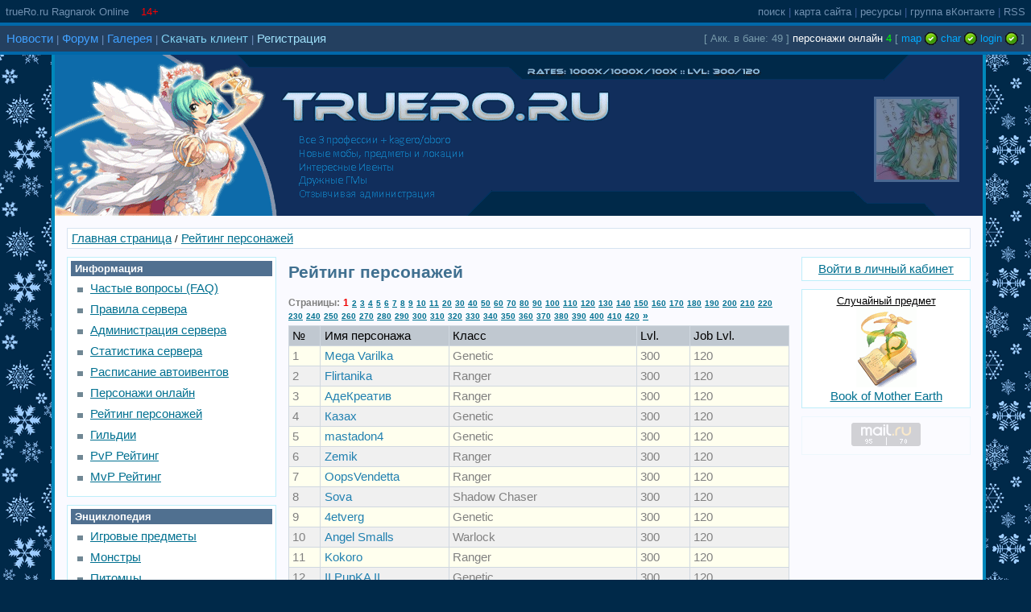

--- FILE ---
content_type: text/html; charset=windows-1251
request_url: https://www.truero.ru/rating.html
body_size: 4987
content:
<!DOCTYPE HTML PUBLIC "-//W3C//DTD HTML 4.01//EN" "http://www.w3.org/TR/html4/strict.dtd">
<html lang='ru'>
<head>
    <title>Рейтинг персонажей сервера truero.ru</title>    <meta http-equiv="content-type" content="text/html; charset=windows-1251">
    <meta name="description" content="Рейтинг персонажей сервера truero.ru 17.01.2026">
    <meta name="keywords" content="ragnarok online рагнарок онлайн truero рагнарёк kagerou oboro mmorpg renewal woe2 труеро труро">
    <meta name="viewport" content="width=device-width, initial-scale=0.3">
    <link href="https://www.truero.ru/css.php" type="text/css" rel="stylesheet">
    <link rel="shortcut icon" href="https://www.truero.ru/favicon.ico">
    <script src="https://www.truero.ru/func.js" type="text/javascript"></script>
    <script src="https://www.truero.ru/include/JsHttpRequest.js" type="text/javascript"></script>

<!-- Rating@Mail.ru counter -->
<script type="text/javascript">
var _tmr = window._tmr || (window._tmr = []);
_tmr.push({id: "1617967", type: "pageView", start: (new Date()).getTime()});
(function (d, w, id) {
  if (d.getElementById(id)) return;
  var ts = d.createElement("script"); ts.type = "text/javascript"; ts.async = true; ts.id = id;
  ts.src = "https://top-fwz1.mail.ru/js/code.js";
  var f = function () {var s = d.getElementsByTagName("script")[0]; s.parentNode.insertBefore(ts, s);};
  if (w.opera == "[object Opera]") { d.addEventListener("DOMContentLoaded", f, false); } else { f(); }
})(document, window, "topmailru-code");
</script><noscript><div>
<img src="https://top-fwz1.mail.ru/counter?id=1617967;js=na" style="border:0;position:absolute;left:-9999px;" alt="Top.Mail.Ru" />
</div></noscript>
<!-- //Rating@Mail.ru counter -->


</head>
<body style='text-align:center'>
<div id="top-menu">
	<a id="top"></a>
	<div id="top-menu2"><a class="mtop1" href="https://www.truero.ru/">trueRo.ru Ragnarok Online</a>&nbsp;
		<span style="color:red">14+</span>
		<span class="g-plusone" data-annotation="bubble" data-size="small"></span>
	</div>
	<div id="top-menu3">
		<a class="mtop1" href="https://www.truero.ru/search.php">поиск</a> |
		<a class="mtop1" href="https://www.truero.ru/sitemap.html">карта сайта</a> |
		<a class="mtop1" href="https://www.truero.ru/page31.html">ресурсы</a> |
		<a class="mtop1" href="https://www.truero.ru/link/4/" rel="external">группа вКонтакте</a> |
		<a class="mtop1" href="https://www.truero.ru/rss.html" rel="external">RSS</a>
	</div>
</div>

<script type="text/javascript">
	window.___gcfg = {lang: 'ru'};
	(function() {
		var po = document.createElement('script'); po.type = 'text/javascript'; po.async = true;
		po.src = 'https://apis.google.com/js/plusone.js';
		var s = document.getElementsByTagName('script')[0]; s.parentNode.insertBefore(po, s);
	})();
</script>

<div class="pre-header"></div>

<div id="top2">
	<div id="onlineblock">загрузка состояния сервера...</div>
	<div>
		<a class='mtop' href='https://www.truero.ru/allnews/'>Новости</a> |
		<a class='mtop' href='https://www.truero.ru/forum/'>Форум</a> |
		<a class='mtop' href='https://www.truero.ru/forum/gallery/'>Галерея</a> |
		<a class='mtop' href='https://www.truero.ru/page13.html' style='color:#80D0F0'>Скачать клиент</a> |
		<a class='mtop' href='https://www.truero.ru/register.php' style='color:#9FE0FA'>Регистрация</a>
	</div>
</div>

<div class="pre-header"></div>

<div id="header2">
	<div id='header' onclick='document.location.href="https://www.truero.ru/";'>
		<div id='rightheader'></div>
	</div>
</div>
<script src="https://www.truero.ru/main.js" type='text/javascript'></script>

<div id="main-page">
<div id="content">
<div id='pagenames'><a href='https://www.truero.ru/'>Главная страница</a> / <a href="https://www.truero.ru/rating.html">Рейтинг персонажей</a></div><div class='table'><div class='row'>
<div class='col-left'>
	<div class='frame'>
		<div class="mh">Информация</div>
		<ul>
			<li><a href="https://www.truero.ru/page2.html">Частые вопросы (FAQ)</a></li>
			<li><a href="https://www.truero.ru/page16.html">Правила сервера</a></li>
			<li><a href="https://www.truero.ru/page15.html">Администрация сервера</a></li>
			<li><a href="https://www.truero.ru/stat.html">Статистика сервера</a></li>
			<li><a href="https://www.truero.ru/page37.html">Расписание автоивентов</a></li>
			<li><a href="https://www.truero.ru/playersonline.html">Персонажи онлайн</a></li>
			<li><a href="https://www.truero.ru/rating.html">Рейтинг персонажей</a></li>
			<li><a href="https://www.truero.ru/guilds.html">Гильдии</a></li>
			<li><a href="https://www.truero.ru/pvprating.html">PvP Рейтинг</a></li>
			<li><a href="https://www.truero.ru/mvprating.html">MvP Рейтинг</a></li>
		</ul>
	</div>

	<div class='frame'>
		<div class="mh">Энциклопедия</div>
		<ul>
			<li><a href="https://www.truero.ru/items/">Игровые предметы</a></li>
			<li><a href="https://www.truero.ru/mobs/">Монстры</a></li>
			<li><a href="https://www.truero.ru/pets/">Питомцы</a></li>
			<li><a href="https://www.truero.ru/produce.html">Производство предметов</a></li>
			<li><a href="https://www.truero.ru/hatquest.html">Квесты на получение шапок</a></li>
			<li><a href="https://www.truero.ru/page24.html">Прохождения квестов</a></li>
			<li><a href="https://www.truero.ru/page27.html">Гайды на различные темы</a></li>
		</ul>
	</div>


	<div class='frame'>
		<div class="mh">Наказания</div>
		<ul>
			<li><a href="https://www.truero.ru/banlist.html">Список банов</a></li>
			<li><a href="https://www.truero.ru/ipban.html">Список IP банов</a></li>
			<li><a href="https://www.truero.ru/hwidban.html">Список HWID банов</a></li>
			<li><a href="https://www.truero.ru/jaillist.html">Персонажи в тюрьме</a></li>
		</ul>
	</div>


	<div class='frame-c'>
		<a href="https://www.truero.ru/page38.html"><img src="https://www.truero.ru/images/erp.jpg" title="Easy RO Protection" alt=""></a>
	</div>


</div>
<div class='col'>

<!-- CONTENT -->

<h1>Рейтинг персонажей</h1>
<br>

<div style='padding-bottom:5px;'><strong><span style='color:#808080'><small>Страницы:</small></span> <span style='color:#F00000'><small>1</small></span> <a class='mainlink' href='https://www.truero.ru/rating1.html'><small>2</small></a> <a class='mainlink' href='https://www.truero.ru/rating2.html'><small>3</small></a> <a class='mainlink' href='https://www.truero.ru/rating3.html'><small>4</small></a> <a class='mainlink' href='https://www.truero.ru/rating4.html'><small>5</small></a> <a class='mainlink' href='https://www.truero.ru/rating5.html'><small>6</small></a> <a class='mainlink' href='https://www.truero.ru/rating6.html'><small>7</small></a> <a class='mainlink' href='https://www.truero.ru/rating7.html'><small>8</small></a> <a class='mainlink' href='https://www.truero.ru/rating8.html'><small>9</small></a> <a class='mainlink' href='https://www.truero.ru/rating9.html'><small>10</small></a> <a class='mainlink' href='https://www.truero.ru/rating10.html'><small>11</small></a> <a class='mainlink' href='https://www.truero.ru/rating19.html'><small>20</small></a> <a class='mainlink' href='https://www.truero.ru/rating29.html'><small>30</small></a> <a class='mainlink' href='https://www.truero.ru/rating39.html'><small>40</small></a> <a class='mainlink' href='https://www.truero.ru/rating49.html'><small>50</small></a> <a class='mainlink' href='https://www.truero.ru/rating59.html'><small>60</small></a> <a class='mainlink' href='https://www.truero.ru/rating69.html'><small>70</small></a> <a class='mainlink' href='https://www.truero.ru/rating79.html'><small>80</small></a> <a class='mainlink' href='https://www.truero.ru/rating89.html'><small>90</small></a> <a class='mainlink' href='https://www.truero.ru/rating99.html'><small>100</small></a> <a class='mainlink' href='https://www.truero.ru/rating109.html'><small>110</small></a> <a class='mainlink' href='https://www.truero.ru/rating119.html'><small>120</small></a> <a class='mainlink' href='https://www.truero.ru/rating129.html'><small>130</small></a> <a class='mainlink' href='https://www.truero.ru/rating139.html'><small>140</small></a> <a class='mainlink' href='https://www.truero.ru/rating149.html'><small>150</small></a> <a class='mainlink' href='https://www.truero.ru/rating159.html'><small>160</small></a> <a class='mainlink' href='https://www.truero.ru/rating169.html'><small>170</small></a> <a class='mainlink' href='https://www.truero.ru/rating179.html'><small>180</small></a> <a class='mainlink' href='https://www.truero.ru/rating189.html'><small>190</small></a> <a class='mainlink' href='https://www.truero.ru/rating199.html'><small>200</small></a> <a class='mainlink' href='https://www.truero.ru/rating209.html'><small>210</small></a> <a class='mainlink' href='https://www.truero.ru/rating219.html'><small>220</small></a> <a class='mainlink' href='https://www.truero.ru/rating229.html'><small>230</small></a> <a class='mainlink' href='https://www.truero.ru/rating239.html'><small>240</small></a> <a class='mainlink' href='https://www.truero.ru/rating249.html'><small>250</small></a> <a class='mainlink' href='https://www.truero.ru/rating259.html'><small>260</small></a> <a class='mainlink' href='https://www.truero.ru/rating269.html'><small>270</small></a> <a class='mainlink' href='https://www.truero.ru/rating279.html'><small>280</small></a> <a class='mainlink' href='https://www.truero.ru/rating289.html'><small>290</small></a> <a class='mainlink' href='https://www.truero.ru/rating299.html'><small>300</small></a> <a class='mainlink' href='https://www.truero.ru/rating309.html'><small>310</small></a> <a class='mainlink' href='https://www.truero.ru/rating319.html'><small>320</small></a> <a class='mainlink' href='https://www.truero.ru/rating329.html'><small>330</small></a> <a class='mainlink' href='https://www.truero.ru/rating339.html'><small>340</small></a> <a class='mainlink' href='https://www.truero.ru/rating349.html'><small>350</small></a> <a class='mainlink' href='https://www.truero.ru/rating359.html'><small>360</small></a> <a class='mainlink' href='https://www.truero.ru/rating369.html'><small>370</small></a> <a class='mainlink' href='https://www.truero.ru/rating379.html'><small>380</small></a> <a class='mainlink' href='https://www.truero.ru/rating389.html'><small>390</small></a> <a class='mainlink' href='https://www.truero.ru/rating399.html'><small>400</small></a> <a class='mainlink' href='https://www.truero.ru/rating409.html'><small>410</small></a> <a class='mainlink' href='https://www.truero.ru/rating419.html'><small>420</small></a> <a class=mainlink href='https://www.truero.ru/rating425.html'>&#187;</a> </strong></div>
<table cellspacing='1' cellpadding='4' border='0' style='width:100%;background:#D0D8E0'>

<tr style='background:#C0C8D0;color:black;padding:3px;height:20px;'>
  <td style='width:30px;'>№</td>
  <td style='width:150px;padding-left:5px;'>Имя персонажа</td>
  <td style=''>Класс</td>
  <td style=''>Lvl.</td>
  <td style=''>Job&nbsp;Lvl.</td>
</tr>


 <tr style='background:#FFFFEE;border-top:0;padding:1px;color:black;height:20px;'>
  <td style='color:#808080;vertical-align:top;width:30px;'>1</td>
  <td style='color:#2080B0;width:150px;padding-left:5px;vertical-align:top;'>Mega Varilka</td>
  <td style='color:#808080;vertical-align:top;'>Genetic</td>
  <td style='color:#808080;vertical-align:top;'>300</td>
  <td style='color:#808080;vertical-align:top;'>120</td>
 </tr>
 <tr style='background:#F0F0F0;border-top:0;padding:1px;color:black;height:20px;'>
  <td style='color:#808080;vertical-align:top;width:30px;'>2</td>
  <td style='color:#2080B0;width:150px;padding-left:5px;vertical-align:top;'>Flirtanika</td>
  <td style='color:#808080;vertical-align:top;'>Ranger</td>
  <td style='color:#808080;vertical-align:top;'>300</td>
  <td style='color:#808080;vertical-align:top;'>120</td>
 </tr>
 <tr style='background:#FFFFEE;border-top:0;padding:1px;color:black;height:20px;'>
  <td style='color:#808080;vertical-align:top;width:30px;'>3</td>
  <td style='color:#2080B0;width:150px;padding-left:5px;vertical-align:top;'>АдеКреатив</td>
  <td style='color:#808080;vertical-align:top;'>Ranger</td>
  <td style='color:#808080;vertical-align:top;'>300</td>
  <td style='color:#808080;vertical-align:top;'>120</td>
 </tr>
 <tr style='background:#F0F0F0;border-top:0;padding:1px;color:black;height:20px;'>
  <td style='color:#808080;vertical-align:top;width:30px;'>4</td>
  <td style='color:#2080B0;width:150px;padding-left:5px;vertical-align:top;'>Казах</td>
  <td style='color:#808080;vertical-align:top;'>Genetic</td>
  <td style='color:#808080;vertical-align:top;'>300</td>
  <td style='color:#808080;vertical-align:top;'>120</td>
 </tr>
 <tr style='background:#FFFFEE;border-top:0;padding:1px;color:black;height:20px;'>
  <td style='color:#808080;vertical-align:top;width:30px;'>5</td>
  <td style='color:#2080B0;width:150px;padding-left:5px;vertical-align:top;'>mastadon4</td>
  <td style='color:#808080;vertical-align:top;'>Genetic</td>
  <td style='color:#808080;vertical-align:top;'>300</td>
  <td style='color:#808080;vertical-align:top;'>120</td>
 </tr>
 <tr style='background:#F0F0F0;border-top:0;padding:1px;color:black;height:20px;'>
  <td style='color:#808080;vertical-align:top;width:30px;'>6</td>
  <td style='color:#2080B0;width:150px;padding-left:5px;vertical-align:top;'>Zemik</td>
  <td style='color:#808080;vertical-align:top;'>Ranger</td>
  <td style='color:#808080;vertical-align:top;'>300</td>
  <td style='color:#808080;vertical-align:top;'>120</td>
 </tr>
 <tr style='background:#FFFFEE;border-top:0;padding:1px;color:black;height:20px;'>
  <td style='color:#808080;vertical-align:top;width:30px;'>7</td>
  <td style='color:#2080B0;width:150px;padding-left:5px;vertical-align:top;'>OopsVendetta</td>
  <td style='color:#808080;vertical-align:top;'>Ranger</td>
  <td style='color:#808080;vertical-align:top;'>300</td>
  <td style='color:#808080;vertical-align:top;'>120</td>
 </tr>
 <tr style='background:#F0F0F0;border-top:0;padding:1px;color:black;height:20px;'>
  <td style='color:#808080;vertical-align:top;width:30px;'>8</td>
  <td style='color:#2080B0;width:150px;padding-left:5px;vertical-align:top;'>Sova</td>
  <td style='color:#808080;vertical-align:top;'>Shadow Chaser</td>
  <td style='color:#808080;vertical-align:top;'>300</td>
  <td style='color:#808080;vertical-align:top;'>120</td>
 </tr>
 <tr style='background:#FFFFEE;border-top:0;padding:1px;color:black;height:20px;'>
  <td style='color:#808080;vertical-align:top;width:30px;'>9</td>
  <td style='color:#2080B0;width:150px;padding-left:5px;vertical-align:top;'>4etverg</td>
  <td style='color:#808080;vertical-align:top;'>Genetic</td>
  <td style='color:#808080;vertical-align:top;'>300</td>
  <td style='color:#808080;vertical-align:top;'>120</td>
 </tr>
 <tr style='background:#F0F0F0;border-top:0;padding:1px;color:black;height:20px;'>
  <td style='color:#808080;vertical-align:top;width:30px;'>10</td>
  <td style='color:#2080B0;width:150px;padding-left:5px;vertical-align:top;'>Angel Smalls</td>
  <td style='color:#808080;vertical-align:top;'>Warlock</td>
  <td style='color:#808080;vertical-align:top;'>300</td>
  <td style='color:#808080;vertical-align:top;'>120</td>
 </tr>
 <tr style='background:#FFFFEE;border-top:0;padding:1px;color:black;height:20px;'>
  <td style='color:#808080;vertical-align:top;width:30px;'>11</td>
  <td style='color:#2080B0;width:150px;padding-left:5px;vertical-align:top;'>Kokoro</td>
  <td style='color:#808080;vertical-align:top;'>Ranger</td>
  <td style='color:#808080;vertical-align:top;'>300</td>
  <td style='color:#808080;vertical-align:top;'>120</td>
 </tr>
 <tr style='background:#F0F0F0;border-top:0;padding:1px;color:black;height:20px;'>
  <td style='color:#808080;vertical-align:top;width:30px;'>12</td>
  <td style='color:#2080B0;width:150px;padding-left:5px;vertical-align:top;'>II PupKA II</td>
  <td style='color:#808080;vertical-align:top;'>Genetic</td>
  <td style='color:#808080;vertical-align:top;'>300</td>
  <td style='color:#808080;vertical-align:top;'>120</td>
 </tr>
 <tr style='background:#FFFFEE;border-top:0;padding:1px;color:black;height:20px;'>
  <td style='color:#808080;vertical-align:top;width:30px;'>13</td>
  <td style='color:#2080B0;width:150px;padding-left:5px;vertical-align:top;'>ГидроМетЦентр</td>
  <td style='color:#808080;vertical-align:top;'>Warlock</td>
  <td style='color:#808080;vertical-align:top;'>300</td>
  <td style='color:#808080;vertical-align:top;'>120</td>
 </tr>
 <tr style='background:#F0F0F0;border-top:0;padding:1px;color:black;height:20px;'>
  <td style='color:#808080;vertical-align:top;width:30px;'>14</td>
  <td style='color:#2080B0;width:150px;padding-left:5px;vertical-align:top;'>НайтиК</td>
  <td style='color:#808080;vertical-align:top;'>Rune Knight</td>
  <td style='color:#808080;vertical-align:top;'>300</td>
  <td style='color:#808080;vertical-align:top;'>120</td>
 </tr>
 <tr style='background:#FFFFEE;border-top:0;padding:1px;color:black;height:20px;'>
  <td style='color:#808080;vertical-align:top;width:30px;'>15</td>
  <td style='color:#2080B0;width:150px;padding-left:5px;vertical-align:top;'>Witch</td>
  <td style='color:#808080;vertical-align:top;'>Ranger</td>
  <td style='color:#808080;vertical-align:top;'>300</td>
  <td style='color:#808080;vertical-align:top;'>120</td>
 </tr>
 <tr style='background:#F0F0F0;border-top:0;padding:1px;color:black;height:20px;'>
  <td style='color:#808080;vertical-align:top;width:30px;'>16</td>
  <td style='color:#2080B0;width:150px;padding-left:5px;vertical-align:top;'>ЛеньТяйко</td>
  <td style='color:#808080;vertical-align:top;'>Ranger</td>
  <td style='color:#808080;vertical-align:top;'>300</td>
  <td style='color:#808080;vertical-align:top;'>120</td>
 </tr>
 <tr style='background:#FFFFEE;border-top:0;padding:1px;color:black;height:20px;'>
  <td style='color:#808080;vertical-align:top;width:30px;'>17</td>
  <td style='color:#2080B0;width:150px;padding-left:5px;vertical-align:top;'>Маленький Разбойник</td>
  <td style='color:#808080;vertical-align:top;'>Warlock</td>
  <td style='color:#808080;vertical-align:top;'>300</td>
  <td style='color:#808080;vertical-align:top;'>120</td>
 </tr>
 <tr style='background:#F0F0F0;border-top:0;padding:1px;color:black;height:20px;'>
  <td style='color:#808080;vertical-align:top;width:30px;'>18</td>
  <td style='color:#2080B0;width:150px;padding-left:5px;vertical-align:top;'>Cataclysm</td>
  <td style='color:#808080;vertical-align:top;'>Ranger</td>
  <td style='color:#808080;vertical-align:top;'>300</td>
  <td style='color:#808080;vertical-align:top;'>120</td>
 </tr>
 <tr style='background:#FFFFEE;border-top:0;padding:1px;color:black;height:20px;'>
  <td style='color:#808080;vertical-align:top;width:30px;'>19</td>
  <td style='color:#2080B0;width:150px;padding-left:5px;vertical-align:top;'>Люси</td>
  <td style='color:#808080;vertical-align:top;'>Sura</td>
  <td style='color:#808080;vertical-align:top;'>300</td>
  <td style='color:#808080;vertical-align:top;'>120</td>
 </tr>
 <tr style='background:#F0F0F0;border-top:0;padding:1px;color:black;height:20px;'>
  <td style='color:#808080;vertical-align:top;width:30px;'>20</td>
  <td style='color:#2080B0;width:150px;padding-left:5px;vertical-align:top;'>Terry Bogard</td>
  <td style='color:#808080;vertical-align:top;'>Guillotine Cross</td>
  <td style='color:#808080;vertical-align:top;'>300</td>
  <td style='color:#808080;vertical-align:top;'>120</td>
 </tr>
 <tr style='background:#FFFFEE;border-top:0;padding:1px;color:black;height:20px;'>
  <td style='color:#808080;vertical-align:top;width:30px;'>21</td>
  <td style='color:#2080B0;width:150px;padding-left:5px;vertical-align:top;'>Wiz</td>
  <td style='color:#808080;vertical-align:top;'>Warlock</td>
  <td style='color:#808080;vertical-align:top;'>300</td>
  <td style='color:#808080;vertical-align:top;'>120</td>
 </tr>
 <tr style='background:#F0F0F0;border-top:0;padding:1px;color:black;height:20px;'>
  <td style='color:#808080;vertical-align:top;width:30px;'>22</td>
  <td style='color:#2080B0;width:150px;padding-left:5px;vertical-align:top;'>Manue</td>
  <td style='color:#808080;vertical-align:top;'>Genetic</td>
  <td style='color:#808080;vertical-align:top;'>300</td>
  <td style='color:#808080;vertical-align:top;'>120</td>
 </tr>
 <tr style='background:#FFFFEE;border-top:0;padding:1px;color:black;height:20px;'>
  <td style='color:#808080;vertical-align:top;width:30px;'>23</td>
  <td style='color:#2080B0;width:150px;padding-left:5px;vertical-align:top;'>Kayou</td>
  <td style='color:#808080;vertical-align:top;'>Sura</td>
  <td style='color:#808080;vertical-align:top;'>300</td>
  <td style='color:#808080;vertical-align:top;'>120</td>
 </tr>
 <tr style='background:#F0F0F0;border-top:0;padding:1px;color:black;height:20px;'>
  <td style='color:#808080;vertical-align:top;width:30px;'>24</td>
  <td style='color:#2080B0;width:150px;padding-left:5px;vertical-align:top;'>Sadwork</td>
  <td style='color:#808080;vertical-align:top;'>Ranger</td>
  <td style='color:#808080;vertical-align:top;'>300</td>
  <td style='color:#808080;vertical-align:top;'>120</td>
 </tr>
 <tr style='background:#FFFFEE;border-top:0;padding:1px;color:black;height:20px;'>
  <td style='color:#808080;vertical-align:top;width:30px;'>25</td>
  <td style='color:#2080B0;width:150px;padding-left:5px;vertical-align:top;'>AcrossFear</td>
  <td style='color:#808080;vertical-align:top;'>Ranger</td>
  <td style='color:#808080;vertical-align:top;'>300</td>
  <td style='color:#808080;vertical-align:top;'>120</td>
 </tr>
 <tr style='background:#F0F0F0;border-top:0;padding:1px;color:black;height:20px;'>
  <td style='color:#808080;vertical-align:top;width:30px;'>26</td>
  <td style='color:#2080B0;width:150px;padding-left:5px;vertical-align:top;'>LegoLaZzz</td>
  <td style='color:#808080;vertical-align:top;'>Ranger</td>
  <td style='color:#808080;vertical-align:top;'>300</td>
  <td style='color:#808080;vertical-align:top;'>120</td>
 </tr>
 <tr style='background:#FFFFEE;border-top:0;padding:1px;color:black;height:20px;'>
  <td style='color:#808080;vertical-align:top;width:30px;'>27</td>
  <td style='color:#2080B0;width:150px;padding-left:5px;vertical-align:top;'>Original</td>
  <td style='color:#808080;vertical-align:top;'>Genetic</td>
  <td style='color:#808080;vertical-align:top;'>300</td>
  <td style='color:#808080;vertical-align:top;'>120</td>
 </tr>
 <tr style='background:#F0F0F0;border-top:0;padding:1px;color:black;height:20px;'>
  <td style='color:#808080;vertical-align:top;width:30px;'>28</td>
  <td style='color:#2080B0;width:150px;padding-left:5px;vertical-align:top;'>Restia</td>
  <td style='color:#808080;vertical-align:top;'>Oboro</td>
  <td style='color:#808080;vertical-align:top;'>300</td>
  <td style='color:#808080;vertical-align:top;'>120</td>
 </tr>
 <tr style='background:#FFFFEE;border-top:0;padding:1px;color:black;height:20px;'>
  <td style='color:#808080;vertical-align:top;width:30px;'>29</td>
  <td style='color:#2080B0;width:150px;padding-left:5px;vertical-align:top;'>DanVS</td>
  <td style='color:#808080;vertical-align:top;'>Rune Knight</td>
  <td style='color:#808080;vertical-align:top;'>300</td>
  <td style='color:#808080;vertical-align:top;'>120</td>
 </tr>
 <tr style='background:#F0F0F0;border-top:0;padding:1px;color:black;height:20px;'>
  <td style='color:#808080;vertical-align:top;width:30px;'>30</td>
  <td style='color:#2080B0;width:150px;padding-left:5px;vertical-align:top;'>Rondo</td>
  <td style='color:#808080;vertical-align:top;'>Sura</td>
  <td style='color:#808080;vertical-align:top;'>300</td>
  <td style='color:#808080;vertical-align:top;'>120</td>
 </tr>
 <tr style='background:#FFFFEE;border-top:0;padding:1px;color:black;height:20px;'>
  <td style='color:#808080;vertical-align:top;width:30px;'>31</td>
  <td style='color:#2080B0;width:150px;padding-left:5px;vertical-align:top;'>Esme Weatherwax</td>
  <td style='color:#808080;vertical-align:top;'>Sorcerer</td>
  <td style='color:#808080;vertical-align:top;'>300</td>
  <td style='color:#808080;vertical-align:top;'>120</td>
 </tr>
 <tr style='background:#F0F0F0;border-top:0;padding:1px;color:black;height:20px;'>
  <td style='color:#808080;vertical-align:top;width:30px;'>32</td>
  <td style='color:#2080B0;width:150px;padding-left:5px;vertical-align:top;'>3570</td>
  <td style='color:#808080;vertical-align:top;'>Ranger</td>
  <td style='color:#808080;vertical-align:top;'>300</td>
  <td style='color:#808080;vertical-align:top;'>120</td>
 </tr>
 <tr style='background:#FFFFEE;border-top:0;padding:1px;color:black;height:20px;'>
  <td style='color:#808080;vertical-align:top;width:30px;'>33</td>
  <td style='color:#2080B0;width:150px;padding-left:5px;vertical-align:top;'>Navalyashka</td>
  <td style='color:#808080;vertical-align:top;'>Warlock</td>
  <td style='color:#808080;vertical-align:top;'>300</td>
  <td style='color:#808080;vertical-align:top;'>120</td>
 </tr>
 <tr style='background:#F0F0F0;border-top:0;padding:1px;color:black;height:20px;'>
  <td style='color:#808080;vertical-align:top;width:30px;'>34</td>
  <td style='color:#2080B0;width:150px;padding-left:5px;vertical-align:top;'>Reutov</td>
  <td style='color:#808080;vertical-align:top;'>Ranger</td>
  <td style='color:#808080;vertical-align:top;'>300</td>
  <td style='color:#808080;vertical-align:top;'>120</td>
 </tr>
 <tr style='background:#FFFFEE;border-top:0;padding:1px;color:black;height:20px;'>
  <td style='color:#808080;vertical-align:top;width:30px;'>35</td>
  <td style='color:#2080B0;width:150px;padding-left:5px;vertical-align:top;'>Zer0</td>
  <td style='color:#808080;vertical-align:top;'>Genetic</td>
  <td style='color:#808080;vertical-align:top;'>300</td>
  <td style='color:#808080;vertical-align:top;'>120</td>
 </tr>
 <tr style='background:#F0F0F0;border-top:0;padding:1px;color:black;height:20px;'>
  <td style='color:#808080;vertical-align:top;width:30px;'>36</td>
  <td style='color:#2080B0;width:150px;padding-left:5px;vertical-align:top;'>Alkash</td>
  <td style='color:#808080;vertical-align:top;'>Genetic</td>
  <td style='color:#808080;vertical-align:top;'>300</td>
  <td style='color:#808080;vertical-align:top;'>120</td>
 </tr>
 <tr style='background:#FFFFEE;border-top:0;padding:1px;color:black;height:20px;'>
  <td style='color:#808080;vertical-align:top;width:30px;'>37</td>
  <td style='color:#2080B0;width:150px;padding-left:5px;vertical-align:top;'>Big Witch</td>
  <td style='color:#808080;vertical-align:top;'>Warlock</td>
  <td style='color:#808080;vertical-align:top;'>300</td>
  <td style='color:#808080;vertical-align:top;'>120</td>
 </tr>
 <tr style='background:#F0F0F0;border-top:0;padding:1px;color:black;height:20px;'>
  <td style='color:#808080;vertical-align:top;width:30px;'>38</td>
  <td style='color:#2080B0;width:150px;padding-left:5px;vertical-align:top;'>SingleBarrel</td>
  <td style='color:#808080;vertical-align:top;'>Genetic</td>
  <td style='color:#808080;vertical-align:top;'>300</td>
  <td style='color:#808080;vertical-align:top;'>120</td>
 </tr>
 <tr style='background:#FFFFEE;border-top:0;padding:1px;color:black;height:20px;'>
  <td style='color:#808080;vertical-align:top;width:30px;'>39</td>
  <td style='color:#2080B0;width:150px;padding-left:5px;vertical-align:top;'>IphoneX</td>
  <td style='color:#808080;vertical-align:top;'>Ranger</td>
  <td style='color:#808080;vertical-align:top;'>300</td>
  <td style='color:#808080;vertical-align:top;'>120</td>
 </tr>
 <tr style='background:#F0F0F0;border-top:0;padding:1px;color:black;height:20px;'>
  <td style='color:#808080;vertical-align:top;width:30px;'>40</td>
  <td style='color:#2080B0;width:150px;padding-left:5px;vertical-align:top;'>Удар_крит</td>
  <td style='color:#808080;vertical-align:top;'>Rune Knight</td>
  <td style='color:#808080;vertical-align:top;'>300</td>
  <td style='color:#808080;vertical-align:top;'>120</td>
 </tr>
 <tr style='background:#FFFFEE;border-top:0;padding:1px;color:black;height:20px;'>
  <td style='color:#808080;vertical-align:top;width:30px;'>41</td>
  <td style='color:#2080B0;width:150px;padding-left:5px;vertical-align:top;'>Rognar</td>
  <td style='color:#808080;vertical-align:top;'>Mechanic</td>
  <td style='color:#808080;vertical-align:top;'>300</td>
  <td style='color:#808080;vertical-align:top;'>120</td>
 </tr>
 <tr style='background:#F0F0F0;border-top:0;padding:1px;color:black;height:20px;'>
  <td style='color:#808080;vertical-align:top;width:30px;'>42</td>
  <td style='color:#2080B0;width:150px;padding-left:5px;vertical-align:top;'>Maxiboy</td>
  <td style='color:#808080;vertical-align:top;'>Guillotine Cross</td>
  <td style='color:#808080;vertical-align:top;'>300</td>
  <td style='color:#808080;vertical-align:top;'>120</td>
 </tr>
 <tr style='background:#FFFFEE;border-top:0;padding:1px;color:black;height:20px;'>
  <td style='color:#808080;vertical-align:top;width:30px;'>43</td>
  <td style='color:#2080B0;width:150px;padding-left:5px;vertical-align:top;'>Каюкер</td>
  <td style='color:#808080;vertical-align:top;'>Ranger</td>
  <td style='color:#808080;vertical-align:top;'>300</td>
  <td style='color:#808080;vertical-align:top;'>120</td>
 </tr>
 <tr style='background:#F0F0F0;border-top:0;padding:1px;color:black;height:20px;'>
  <td style='color:#808080;vertical-align:top;width:30px;'>44</td>
  <td style='color:#2080B0;width:150px;padding-left:5px;vertical-align:top;'>Полуфабрикат</td>
  <td style='color:#808080;vertical-align:top;'>Ranger</td>
  <td style='color:#808080;vertical-align:top;'>300</td>
  <td style='color:#808080;vertical-align:top;'>120</td>
 </tr>
 <tr style='background:#FFFFEE;border-top:0;padding:1px;color:black;height:20px;'>
  <td style='color:#808080;vertical-align:top;width:30px;'>45</td>
  <td style='color:#2080B0;width:150px;padding-left:5px;vertical-align:top;'>Мимик</td>
  <td style='color:#808080;vertical-align:top;'>Warlock</td>
  <td style='color:#808080;vertical-align:top;'>300</td>
  <td style='color:#808080;vertical-align:top;'>120</td>
 </tr>
 <tr style='background:#F0F0F0;border-top:0;padding:1px;color:black;height:20px;'>
  <td style='color:#808080;vertical-align:top;width:30px;'>46</td>
  <td style='color:#2080B0;width:150px;padding-left:5px;vertical-align:top;'>KillerEye</td>
  <td style='color:#808080;vertical-align:top;'>Ranger</td>
  <td style='color:#808080;vertical-align:top;'>300</td>
  <td style='color:#808080;vertical-align:top;'>120</td>
 </tr>
 <tr style='background:#FFFFEE;border-top:0;padding:1px;color:black;height:20px;'>
  <td style='color:#808080;vertical-align:top;width:30px;'>47</td>
  <td style='color:#2080B0;width:150px;padding-left:5px;vertical-align:top;'>Январь</td>
  <td style='color:#808080;vertical-align:top;'>Warlock</td>
  <td style='color:#808080;vertical-align:top;'>300</td>
  <td style='color:#808080;vertical-align:top;'>120</td>
 </tr>
 <tr style='background:#F0F0F0;border-top:0;padding:1px;color:black;height:20px;'>
  <td style='color:#808080;vertical-align:top;width:30px;'>48</td>
  <td style='color:#2080B0;width:150px;padding-left:5px;vertical-align:top;'>Buhloid</td>
  <td style='color:#808080;vertical-align:top;'>Warlock</td>
  <td style='color:#808080;vertical-align:top;'>300</td>
  <td style='color:#808080;vertical-align:top;'>120</td>
 </tr>
 <tr style='background:#FFFFEE;border-top:0;padding:1px;color:black;height:20px;'>
  <td style='color:#808080;vertical-align:top;width:30px;'>49</td>
  <td style='color:#2080B0;width:150px;padding-left:5px;vertical-align:top;'>Mirea</td>
  <td style='color:#808080;vertical-align:top;'>Warlock</td>
  <td style='color:#808080;vertical-align:top;'>300</td>
  <td style='color:#808080;vertical-align:top;'>120</td>
 </tr>
 <tr style='background:#F0F0F0;border-top:0;padding:1px;color:black;height:20px;'>
  <td style='color:#808080;vertical-align:top;width:30px;'>50</td>
  <td style='color:#2080B0;width:150px;padding-left:5px;vertical-align:top;'>Вобла</td>
  <td style='color:#808080;vertical-align:top;'>Ranger</td>
  <td style='color:#808080;vertical-align:top;'>300</td>
  <td style='color:#808080;vertical-align:top;'>120</td>
 </tr>

</table>


<div style='padding-top:5px;'><strong><span style='color:#808080'><small>Страницы:</small></span> <span style='color:#F00000'><small>1</small></span> <a class='mainlink' href="https://www.truero.ru/rating1.html"><small>2</small></a> <a class='mainlink' href="https://www.truero.ru/rating2.html"><small>3</small></a> <a class='mainlink' href="https://www.truero.ru/rating3.html"><small>4</small></a> <a class='mainlink' href="https://www.truero.ru/rating4.html"><small>5</small></a> <a class='mainlink' href="https://www.truero.ru/rating5.html"><small>6</small></a> <a class='mainlink' href="https://www.truero.ru/rating6.html"><small>7</small></a> <a class='mainlink' href="https://www.truero.ru/rating7.html"><small>8</small></a> <a class='mainlink' href="https://www.truero.ru/rating8.html"><small>9</small></a> <a class='mainlink' href="https://www.truero.ru/rating9.html"><small>10</small></a> <a class='mainlink' href="https://www.truero.ru/rating10.html"><small>11</small></a> <a class='mainlink' href='https://www.truero.ru/rating19.html'><small>20</small></a> <a class='mainlink' href='https://www.truero.ru/rating29.html'><small>30</small></a> <a class='mainlink' href='https://www.truero.ru/rating39.html'><small>40</small></a> <a class='mainlink' href='https://www.truero.ru/rating49.html'><small>50</small></a> <a class='mainlink' href='https://www.truero.ru/rating59.html'><small>60</small></a> <a class='mainlink' href='https://www.truero.ru/rating69.html'><small>70</small></a> <a class='mainlink' href='https://www.truero.ru/rating79.html'><small>80</small></a> <a class='mainlink' href='https://www.truero.ru/rating89.html'><small>90</small></a> <a class='mainlink' href='https://www.truero.ru/rating99.html'><small>100</small></a> <a class='mainlink' href='https://www.truero.ru/rating109.html'><small>110</small></a> <a class='mainlink' href='https://www.truero.ru/rating119.html'><small>120</small></a> <a class='mainlink' href='https://www.truero.ru/rating129.html'><small>130</small></a> <a class='mainlink' href='https://www.truero.ru/rating139.html'><small>140</small></a> <a class='mainlink' href='https://www.truero.ru/rating149.html'><small>150</small></a> <a class='mainlink' href='https://www.truero.ru/rating159.html'><small>160</small></a> <a class='mainlink' href='https://www.truero.ru/rating169.html'><small>170</small></a> <a class='mainlink' href='https://www.truero.ru/rating179.html'><small>180</small></a> <a class='mainlink' href='https://www.truero.ru/rating189.html'><small>190</small></a> <a class='mainlink' href='https://www.truero.ru/rating199.html'><small>200</small></a> <a class='mainlink' href='https://www.truero.ru/rating209.html'><small>210</small></a> <a class='mainlink' href='https://www.truero.ru/rating219.html'><small>220</small></a> <a class='mainlink' href='https://www.truero.ru/rating229.html'><small>230</small></a> <a class='mainlink' href='https://www.truero.ru/rating239.html'><small>240</small></a> <a class='mainlink' href='https://www.truero.ru/rating249.html'><small>250</small></a> <a class='mainlink' href='https://www.truero.ru/rating259.html'><small>260</small></a> <a class='mainlink' href='https://www.truero.ru/rating269.html'><small>270</small></a> <a class='mainlink' href='https://www.truero.ru/rating279.html'><small>280</small></a> <a class='mainlink' href='https://www.truero.ru/rating289.html'><small>290</small></a> <a class='mainlink' href='https://www.truero.ru/rating299.html'><small>300</small></a> <a class='mainlink' href='https://www.truero.ru/rating309.html'><small>310</small></a> <a class='mainlink' href='https://www.truero.ru/rating319.html'><small>320</small></a> <a class='mainlink' href='https://www.truero.ru/rating329.html'><small>330</small></a> <a class='mainlink' href='https://www.truero.ru/rating339.html'><small>340</small></a> <a class='mainlink' href='https://www.truero.ru/rating349.html'><small>350</small></a> <a class='mainlink' href='https://www.truero.ru/rating359.html'><small>360</small></a> <a class='mainlink' href='https://www.truero.ru/rating369.html'><small>370</small></a> <a class='mainlink' href='https://www.truero.ru/rating379.html'><small>380</small></a> <a class='mainlink' href='https://www.truero.ru/rating389.html'><small>390</small></a> <a class='mainlink' href='https://www.truero.ru/rating399.html'><small>400</small></a> <a class='mainlink' href='https://www.truero.ru/rating409.html'><small>410</small></a> <a class='mainlink' href='https://www.truero.ru/rating419.html'><small>420</small></a> <a class='mainlink' href='https://www.truero.ru/rating425.html'>&#187;</a> </strong></div>
<!-- /CONTENT -->


</div><div class='col-right'>
<div class='rframe'><div class='cnt'><a href='https://www.truero.ru/login.html' title='Вход в личный кабинет'>Войти в личный кабинет</a></div></div><div id='shot'><a href='https://www.truero.ru/forum/gallery/image/761-758539-rule-63-pinguicula-ragnarok-online/'><img src='https://www.truero.ru/forum/uploads/gallery/album_12/tn_gallery_4639_12_389086.jpg' title='Галерея: 758539   Rule 63 pinguicula ragnarok online' style='border:#A0C0E0 solid 3px;' alt=''></a></div>
<div class='rframe-c'>
<div style='text-decoration:underline'>Случайный предмет</div>
<a href='https://www.truero.ru/items/1554/'><img src='https://www.truero.ru/images/item/big/1554.gif' title="Book of Mother Earth" alt=''></a><div><a href='https://www.truero.ru/items/1554/'>Book of Mother Earth</a></div></div>



<div class='rframe-c' style='opacity:0.2;'>

<!-- Rating@Mail.ru logo -->
<a href="https://top.mail.ru/jump?from=1617967">
<img src="https://top-fwz1.mail.ru/counter?id=1617967;t=488;l=1" style="border:0;" height="31" width="88" alt="Top.Mail.Ru" /></a>
<!-- //Rating@Mail.ru logo -->


<!-- Yandex.Metrika -->
<script src="//mc.yandex.ru/metrika/watch.js" type="text/javascript"></script>
<div style="display:none;"><script type="text/javascript">
try { var yaCounter1596923 = new Ya.Metrika(1596923);
yaCounter1596923.clickmap();
yaCounter1596923.trackLinks({external: true});
} catch(e){}
</script></div>
<noscript>
<div style="position:absolute"><img src="//mc.yandex.ru/watch/1596923" alt=""></div>
</noscript>
<!-- /Yandex.Metrika -->

</div>


<script type="text/javascript">shcaptcha();</script>

</div></div></div>
</div></div>

<!-- FOOTER -->

<div id="post-header"></div>

<div class='table' style='background:#356595;padding:0;'>
    <div class='row' style='text-align:left;'>
	<div class='col' style='width:1px;padding:0'><IMG src='https://www.truero.ru/images/ru.jpeg' width='47' alt=''></div>
	<div class='col' style='vertical-align:middle;padding:5px;color:#FFFFFF;white-space:nowrap;'>&nbsp; &copy; truero.ru 2009-2026</div>
	<div class='col' style='float:right;text-align:right;'>
		<div style='color:white;font-size:10pt;white-space:nowrap;padding:4px;'>разработка и дизайн root_VNET</div>
		<div style='color:black;font-size:9pt;padding:4px;'>Использование материалов сайта допускается только с согласия авторов</div>
	</div>
    </div>
</div>

</body>
</html>



--- FILE ---
content_type: text/html; charset=UTF-8
request_url: https://www.truero.ru/sonline.php
body_size: 38
content:
4;0;online;online;online;49

--- FILE ---
content_type: text/html; charset=utf-8
request_url: https://accounts.google.com/o/oauth2/postmessageRelay?parent=https%3A%2F%2Fwww.truero.ru&jsh=m%3B%2F_%2Fscs%2Fabc-static%2F_%2Fjs%2Fk%3Dgapi.lb.en.2kN9-TZiXrM.O%2Fd%3D1%2Frs%3DAHpOoo_B4hu0FeWRuWHfxnZ3V0WubwN7Qw%2Fm%3D__features__
body_size: 161
content:
<!DOCTYPE html><html><head><title></title><meta http-equiv="content-type" content="text/html; charset=utf-8"><meta http-equiv="X-UA-Compatible" content="IE=edge"><meta name="viewport" content="width=device-width, initial-scale=1, minimum-scale=1, maximum-scale=1, user-scalable=0"><script src='https://ssl.gstatic.com/accounts/o/2580342461-postmessagerelay.js' nonce="aXRxaSqCewkh1Nb0OFnPVA"></script></head><body><script type="text/javascript" src="https://apis.google.com/js/rpc:shindig_random.js?onload=init" nonce="aXRxaSqCewkh1Nb0OFnPVA"></script></body></html>

--- FILE ---
content_type: text/css;charset=UTF-8
request_url: https://www.truero.ru/css.php
body_size: 8402
content:
BODY{background: #002949 url("/images/snow.gif") left top repeat; padding:0;margin:0;color:#000;font-family:calibri,helvetica,geneva;font-size:10pt;text-align:left;HEIGHT:100%}
P{MARGIN-BOTTOM:10px;MARGIN-TOP:10px;font-family:calibri,Arial,Helvetica,Geneva;font-size:11pt;}
H1{FONT-SIZE:16pt;COLOR:#407090;PADDING:0;MARGIN:0;margin-top:7px}
H2{FONT-SIZE:14pt;COLOR:#505050;PADDING:0;MARGIN:3px;}
H3{FONT-SIZE:12pt;COLOR:#505050;PADDING:0;MARGIN:0}
UL{MARGIN:0 0 0 12px;PADDING:2px}
LI{MARGIN:5px 0 10px 10px;COLOR:#404040; LIST-STYLE-IMAGE:url(images/dot2.gif);}
LI.reg{MARGIN:5px 0 5px 10px;LIST-STYLE-IMAGE:url(images/dot.gif)}
A{font-size:11pt;COLOR:#007090;TEXT-DECORATION:underline}
A:link{COLOR:#007090;TEXT-DECORATION:underline}
A:visited{COLOR:#007090;TEXT-DECORATION:underline}
A:hover{COLOR:maroon;TEXT-DECORATION:none}
IMG{border:0}
#header{z-index:1;cursor:pointer;height:200px;padding:0;margin:0;background: #112E5C url("/images/logo4.gif") left top no-repeat}
#header2{background:#002949;WIDTH:90%;margin:0 5% 0 5%;border-left:#0088BB solid 4px;border-right:#0088BB solid 4px}
#rightheader{width:205px;height:80px;float:right;padding:0;margin:0;text-align:right}
#onlineblock{color:#F0F0F0;text-align:left;margin:0;float:right;}
#top2{background:#244060;padding:8px;text-align:left;margin:0;font-size:10pt;color:#7090C0}
#shot{width:80px;position:absolute;top:120px;right:9%;height:80px;float:right;padding:0;z-index:0;margin:0;text-align:right;opacity:0.4}
#hr{BORDER-BOTTOM:#DDD solid 1px;HEIGHT:1px;PADDING:0;MARGIN:0;MARGIN-TOP:2px;MARGIN-BOTTOM:0;FONT-SIZE:1px}
#logo{MARGIN:0;PADDING:0}
#main-page{background:#fafaff;width:90%;padding:0;margin:0 5% 0 5%;z-index:10;border-left:#0088BB solid 4px;border-right:#0088BB solid 4px}
.pre-header{PADDING:15px;MARGIN:0;display:block;height:4px;font-size:1px;background:#0068AA;margin:0;padding:0}
#post-header{PADDING:15px;MARGIN:0;display:block;height:4px;font-size:4px;background:#0088BB;;margin:0;padding:0}
#content{TEXT-ALIGN:left;PADDING:15px;MARGIN:0}
#two-column-page{WIDTH:675px}
#content-header{BACKGROUND:url(images/header_bg.jpg) left bottom no-repeat;FONT-SIZE:1.2em;COLOR:#5e5e5e;PADDING:10px 280px 10px 15px;MARGIN-BOTTOM:20px}
#top-menu{COLOR:#FFFFFF;FONT-SIZE:75%;HEIGHT:28px;MARGIN:0;PADDING:0;TEXT-ALIGN:right;DISPLAY:block;OVERFLOW:hidden;BACKGROUND:#002949}
#top-menu2{FONT-SIZE:75%;TEXT-ALIGN:left;FLOAT:left;PADDING:7px;MARGIN:0}
#top-menu3{FONT-SIZE:75%;TEXT-ALIGN:left;FLOAT:right;PADDING:7px;MARGIN:0;color:#4060A0;}
#top-menu *{FONT-SIZE:10pt;TEXT-DECORATION:none}
#top-menu span{PADDING:0 7px}
#top-menu a:hover{COLOR:#da9931}
#pagenames{BORDER:#D6E3F1 solid 1px;background:white;TEXT-ALIGN:left;PADDING:4px 5px;MARGIN:0;MARGIN-BOTTOM:10px}
#user-pagenames{BACKGROUND:#EEEEF0;TEXT-ALIGN:left;PADDING:2px 5px;MARGIN:0;MARGIN-BOTTOM:10px}
#menu-under{HEIGHT:20px;BACKGROUND:#909090;PADDING:0;MARGIN:0;DISPLAY:block}
.H2{FONT-SIZE:11pt;COLOR:gray;PADDING:0;MARGIN:0}
.H3{FONT-SIZE:12pt;COLOR:#205070;PADDING:0;MARGIN:0;text-decoration:none;}
.messages{BORDER-COLLAPSE:collapse;PADDING:0;MARGIN:0;TEXT-ALIGN:left;WIDTH:100%;FONT-SIZE:10px}
.messages th,.messages td{PADDING:.5em 1em;BORDER-BOTTOM:1px solid #FFF;COLOR:#000;FONT-SIZE:1em}
.messages th{BACKGROUND:#CCC}
.even{BACKGROUND:#DDD}
.odd{BACKGROUND:#EEE}
.date{FONT-SIZE:.8em}
.item{VERTICAL-ALIGN:top;FONT-SIZE:10pt;WIDTH:30%;BACKGROUND:#FFF;BORDER:#CCC solid 1px}
.smallitem{VERTICAL-ALIGN:middle;WIDTH:24px;HEIGHT:24px;BORDER:#BBB solid 1px;PADDING:2px}
.smallitem-nb{VERTICAL-ALIGN:middle;WIDTH:24px;HEIGHT:24px;PADDING:1px}
.hols{FONT-SIZE:11pt;TEXT-ALIGN:left;COLOR:#404040;}
.text{FONT-SIZE:14pt;TEXT-ALIGN:justify;COLOR:#404040;PADDING:0;MARGIN:0;}
.subid{MARGIN:5px 0;LIST-STYLE-IMAGE:url(images/dot2.gif)}
.lihead{FONT-SIZE:11px;MARGIN:5px 0;FONT-WEIGHT:700;FONT:bold}
.cooltable TD{font-size:9pt;font-family:Tahoma,Arial, Helvetica;BORDER:#AAA solid 1px;PADDING:5px}
.cooltable2{BACKGROUND:#FFF}
.cooltable2 TD{font-size:12pt;font-family:Tahoma,Arial, Helvetica;PADDING:5px;MARGIN:2px;BACKGROUND:#EEE}
.topmnu{padding:0px 10px 0px 10px;HEIGHT:20px;TEXT-ALIGN:center;FONT-SIZE:13px;COLOR:#FFF;BACKGROUND:#909090;BORDER-LEFT:#BBB solid 1px;CURSOR:pointer}
.topmnu:hover{COLOR:#000;BACKGROUND:#DDD}
.menu-pun{padding:0px 10px 0px 10px;TEXT-ALIGN:left;BACKGROUND:#909090;FONT-SIZE:11px;PADDING:7px;MARGIN:0;CURSOR:pointer;BORDER-BOTTOM:#BBB solid 1px;COLOR:#FFF}
.menu-pun:hover{BACKGROUND:#DDD;COLOR:#000}
.menu-last{WIDTH:150px;TEXT-ALIGN:left;Z-INDEX:42;VISIBILITY:hidden;BACKGROUND:#FFF;BORDER:#CCC dashed 1px;FONT-SIZE:13px;POSITION:absolute}
.menu{TEXT-ALIGN:left;Z-INDEX:42;VISIBILITY:hidden;BACKGROUND:#FFF;FONT-SIZE:13px;POSITION:absolute;PADDING:0;OVERFLOW:hidden}
.menu2{TEXT-ALIGN:left;Z-INDEX:43;VISIBILITY:hidden;BACKGROUND:#FFF;FONT-SIZE:13px;POSITION:absolute;PADDING:0;OVERFLOW:hidden}
.boldi{FONT:bold;FONT-WEIGHT:700;COLOR:#6080A0}
.fld{COLOR:#606060;FONT-SIZE:90%;PADDING:2px;BACKGROUND:#CCC;TEXT-ALIGN:right}
.fld2{COLOR:#606060;FONT-SIZE:80%;PADDING:2px;BACKGROUND:#E2E9EF;TEXT-ALIGN:left}
.area{BACKGROUND:#EEE}
.mtop1{COLOR:#7090B0;TEXT-DECORATION:none}
.mtop1:link{COLOR:#7090B0;TEXT-DECORATION:none}
.mtop1:visited{COLOR:#7090B0;TEXT-DECORATION:none}
.mtop1:hover{COLOR:#FFFFFF;TEXT-DECORATION:none}
.newsh{FONT-SIZE:11pt;COLOR:#4070A0;TEXT-DECORATION:underline}
.newsh A:link{COLOR:#4070A0;TEXT-DECORATION:underline}
.newsh A:visited{COLOR:#4070A0;TEXT-DECORATION:underline}
.newsh A:hover{COLOR:#B00;TEXT-DECORATION:none}
.mainlink{FONT:bold;font-size:12px;color:#905010;font-family:Tahoma, Geneva, Arial, Helvetica;TEXT-DECORATION:none}
.mainlink:hover{color:#f60}
.mob{FONT:bold;font-size:12px;color:#4090FF;font-family:Tahoma, Geneva, Arial, Helvetica;TEXT-DECORATION:none}
.mob:link{COLOR:#4090FF;TEXT-DECORATION:none}
.mob:visited{COLOR:#4090FF;TEXT-DECORATION:none}
.mob:hover{color:#f60;TEXT-DECORATION:none}
.mtop{font-size:11pt;COLOR:#40A0FF;text-decoration:none}
.mtop:link{COLOR:#40A0FF;text-decoration:none}
.mtop:visited{COLOR:#40A0FF;text-decoration:none}
.mtop:hover{color:#ffffff;text-decoration:none}
.file{COLOR:#000;BACKGROUND:#F0F0F0;BORDER:#BBB solid 1px;PADDING:3px;FONT-SIZE:11pt;MARGIN:5px;FONT-WEIGHT:700;FONT:bold}
.boxcontent{MARGIN:0;BACKGROUND:#E6E6E6;TEXT-ALIGN:left;PADDING:12px;WIDTH:675px}
.button{COLOR:#404040;MARGIN:1px 0;FONT-WEIGHT:700;FONT-SIZE:12px;FONT:bold;BACKGROUND:#DDD;BORDER:0 solid #CCC;HEIGHT:20px;CURSOR:pointer}
.button2{COLOR:#000000;MARGIN:1px 0;FONT-WEIGHT:700;FONT-SIZE:12px;FONT:bold;BACKGROUND:#CCC;BORDER:1px solid #6282A6;HEIGHT:20px;CURSOR:pointer}
.text-field{COLOR:#000;MARGIN:1px;FONT-SIZE:12px;BACKGROUND:#FFF;BORDER:1px solid #6282A6;HEIGHT:20px}
.text-field2{COLOR:#000;MARGIN:1px;FONT-SIZE:10px;BACKGROUND:#FFF;BORDER:1px solid #6282A6;HEIGHT:16px}
.image{MARGIN:0 0 10px 10px;BORDER:#AAA solid 1px}
.dashedb{BORDER-BOTTOM:#888 dashed 1px}
.sonl{TEXT-ALIGN:left;VERTICAL-ALIGN:middle}
.gldhd{font:bold;font-weight:bold;width:80px;float:left}
.lkinfo{padding:7px;background:#EEEEEE;margin:4px;border:#DDDDDD solid 1px}
.text-right{float:right}
.mh{padding:2px;padding-left:5px;background:#507090;font:bold;font-weight:bold;TEXT-ALIGN:left;COLOR:white}
.mhr{padding:2px;padding-left:0px;color:#4080B0;font-size:11pt}
.table{display:table;width:100%}
.row{display:table-row}
.col{display:table-cell;vertical-align:top;padding: 0 15px 0 15px;font-size:11pt;text-align:left}
.vcol{display:table-cell;vertical-align:middle;padding: 0 15px 0 15px;font-size:11pt;text-align:left}
.col2{display:table-cell;vertical-align:top;padding:15px;font-size:11pt;text-align:left;border-bottom:#AAAABB dashed 1px}
.col-left{display:table-cell;width:260px;vertical-align:top;font-size:10pt}
.col-right{display:table-cell;width:210px;vertical-align:top;font-size:10pt}
.frame{border:#BEEEFA solid 1px;padding:4px;margin-bottom:10px;background:#fff}
.frame-c{border:#BEEEFA solid 1px;padding:4px;margin-bottom:10px;background:#fff;text-align:center;opacity:0.8}
.rframe{border:#BEEEFA solid 1px;padding:6px;margin-bottom:10px;background:#fff}
.rframe-c{border:#BEEEFA solid 1px;padding:6px;margin-bottom:10px;background:#fff;text-align:center}
.gld{padding:3px;margin:5px 0 0 0;border:#D0E0F0 dashed 1px;background:#E5F4FF}
.news-text{font-size:10pt}
.cnt{text-align:center}
.jus{text-align:justify}
.line{text-decoration:underline}
.nobr{white-space:nowrap}


--- FILE ---
content_type: application/javascript
request_url: https://www.truero.ru/main.js
body_size: 953
content:
<!--
var req;
function getonline()
{
	req = getXmlHttp();
	if(req) {
		req.onreadystatechange = setonline;
		req.open('POST','/sonline.php',true);
		req.setRequestHeader('Content-Type', 'application/x-www-form-urlencoded');
		req.send(null);
	}
};
function setonline()
{
	try
	{
		if( req.readyState == 4 && req.status == 200)
		{
			param = req.responseText.split(';');
			if( param.length == 6 )
			{
				getRef('onlineblock').innerHTML = "<font color='#7799AA'>[ Акк. в бане: "+param[5]+" ] <font color='#FFFFFF'>персонажи онлайн</font> <font color='#00ff00'>" + param[0] + "</font>" +
				" [ <font color='#00AAFF'>map <img class='sonl' src='/images/" + param[4] + ".gif'>" +
				" char <img class='sonl' src='/images/" + param[3] + ".gif'>" +
				" login <img class='sonl' src='/images/" + param[2] + ".gif'></FONT> ]</font> ";
				setTimeout('getonline();',60000);
			}
		}
	} catch (E) {
		setTimeout('getonline();',60000);
	}
};
getonline();
-->

--- FILE ---
content_type: application/javascript
request_url: https://www.truero.ru/func.js
body_size: 2495
content:
<!--
var popTimer = 0;
var popTimer2 = 0;
var lastlayer='';
var lastlayer2='';
var isDOM = (document.getElementById ? true : false);
var isIE4 = ((document.all && !isDOM) ? true : false);
var isNS4 = (document.layers ? true : false);

function getRef(id) {
	if (isDOM) return document.getElementById(id);
	if (isIE4) return document.all[id];
	if (isNS4) return document.layers[id];
}
function invizeIt()  {
	if (isDOM) document.getElementById(lastlayer).style.visibility="hidden";
	if (isIE4) document.all[lastlayer].style.visibility="hidden";
	if (isNS4) document.layers[lastlayer].visibility="hide";
}
function invizeIt2()  {
	if (isDOM) document.getElementById(lastlayer2).style.visibility="hidden";
	if (isIE4) document.all[lastlayer2].style.visibility="hidden";
	if (isNS4) document.layers[lastlayer2].visibility="hide";
}
function hideIt() {
	popTimer = setTimeout('invizeIt()', 300);
}
function hideIt2() {
	popTimer2 = setTimeout('invizeIt2()', 300);
}
function showIt(layer,objct) {
	if (lastlayer!='') invizeIt();
	if (lastlayer2!='') invizeIt2();
	clearTimeout(popTimer);
	var left=0,obj=objct;
	while(obj) {
		left+=parseInt(obj.offsetLeft);
		obj=obj.offsetParent;
	}
	if (navigator.appName == "Microsoft Internet Explorer") left++;
	left++;
	getRef(layer).style.left=left;
	if (isDOM) document.getElementById(layer).style.visibility="visible";
	if (isIE4) document.all[layer].style.visibility="visible";
	if (isNS4) document.layers[layer].visibility="show";
	lastlayer=layer;
}
function showIt2(layer,objct,objct2,size) {
	if (lastlayer2!='') invizeIt2();
	clearTimeout(popTimer2);
	var top=0,obj=objct;
	while(obj) {
		top+=parseInt(obj.offsetTop);
		obj=obj.offsetParent;
	}
	var left=0,obj=objct2;
	while(obj) {
		left+=parseInt(obj.offsetLeft);
		obj=obj.offsetParent;
	}

	if (navigator.appName == "Microsoft Internet Explorer") {
		left+=1;
		top-=5;
	}
	left+=size;
	left+=2;
	getRef(layer).style.left=left;
	getRef(layer).style.top=top;
	if (isDOM) document.getElementById(layer).style.visibility="visible";
	if (isIE4) document.all[layer].style.visibility="visible";
	if (isNS4) document.layers[layer].visibility="show";
	lastlayer2=layer;
}
function getXmlHttp(){
	var xmlhttp
	try {
		xmlhttp = new ActiveXObject("Msxml2.XMLHTTP");
	} catch (e) {
		try {
			xmlhttp = new ActiveXObject("Microsoft.XMLHTTP");
		} catch (e1) {
			xmlhttp = false;
		}
	}
	
	if (!xmlhttp && typeof XMLHttpRequest!='undefined') {
		xmlhttp = new XMLHttpRequest();
	}

	return xmlhttp;
}

-->